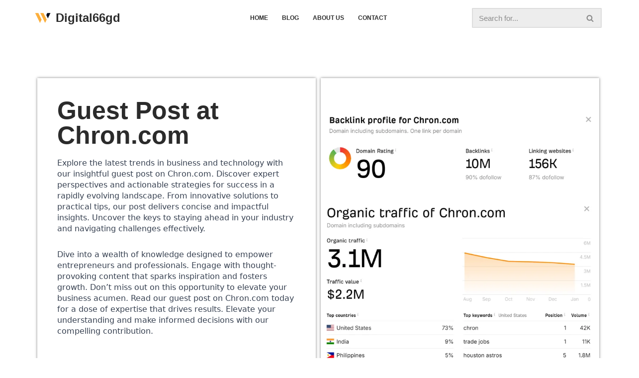

--- FILE ---
content_type: text/html; charset=UTF-8
request_url: https://digital66gd.com/guest-post-at-chron/
body_size: 12400
content:
<!DOCTYPE html><html lang="en-GB"><head><meta charset="UTF-8"><meta name="viewport" content="width=device-width, initial-scale=1, minimum-scale=1"><link rel="profile" href="http://gmpg.org/xfn/11"><meta name='robots' content='index, follow, max-image-preview:large, max-snippet:-1, max-video-preview:-1' /><title>Guest Post at Chron.com - Digital66gd</title><meta name="description" content="Unlock opportunities with a guest post at Chron.com. Maximize visibility and share your expertise on our platform. Submit your guest post today" /><link rel="canonical" href="https://digital66gd.com/guest-post-at-chron/" /><meta property="og:locale" content="en_GB" /><meta property="og:type" content="article" /><meta property="og:title" content="Guest Post at Chron.com - Digital66gd" /><meta property="og:description" content="Unlock opportunities with a guest post at Chron.com. Maximize visibility and share your expertise on our platform. Submit your guest post today" /><meta property="og:url" content="https://digital66gd.com/guest-post-at-chron/" /><meta property="og:site_name" content="Digital66gd" /><meta property="article:modified_time" content="2024-01-30T17:57:43+00:00" /><meta property="og:image" content="http://digital66gd.com/wp-content/uploads/2024/01/Chron.com_.png" /><meta property="og:image:width" content="781" /><meta property="og:image:height" content="738" /><meta property="og:image:type" content="image/png" /><meta name="twitter:card" content="summary_large_image" /><meta name="twitter:label1" content="Estimated reading time" /><meta name="twitter:data1" content="2 minutes" /> <script type="application/ld+json" class="yoast-schema-graph">{"@context":"https://schema.org","@graph":[{"@type":"WebPage","@id":"https://digital66gd.com/guest-post-at-chron/","url":"https://digital66gd.com/guest-post-at-chron/","name":"Guest Post at Chron.com - Digital66gd","isPartOf":{"@id":"https://digital66gd.com/#website"},"primaryImageOfPage":{"@id":"https://digital66gd.com/guest-post-at-chron/#primaryimage"},"image":{"@id":"https://digital66gd.com/guest-post-at-chron/#primaryimage"},"thumbnailUrl":"https://digital66gd.com/wp-content/uploads/2024/01/Chron.com_.png","datePublished":"2024-01-30T17:57:42+00:00","dateModified":"2024-01-30T17:57:43+00:00","description":"Unlock opportunities with a guest post at Chron.com. Maximize visibility and share your expertise on our platform. Submit your guest post today","breadcrumb":{"@id":"https://digital66gd.com/guest-post-at-chron/#breadcrumb"},"inLanguage":"en-GB","potentialAction":[{"@type":"ReadAction","target":["https://digital66gd.com/guest-post-at-chron/"]}]},{"@type":"ImageObject","inLanguage":"en-GB","@id":"https://digital66gd.com/guest-post-at-chron/#primaryimage","url":"https://digital66gd.com/wp-content/uploads/2024/01/Chron.com_.png","contentUrl":"https://digital66gd.com/wp-content/uploads/2024/01/Chron.com_.png","width":781,"height":738,"caption":"Guest post at chron.com"},{"@type":"BreadcrumbList","@id":"https://digital66gd.com/guest-post-at-chron/#breadcrumb","itemListElement":[{"@type":"ListItem","position":1,"name":"Home","item":"https://digital66gd.com/"},{"@type":"ListItem","position":2,"name":"Guest Post at Chron.com"}]},{"@type":"WebSite","@id":"https://digital66gd.com/#website","url":"https://digital66gd.com/","name":"Digital66gd","description":"","publisher":{"@id":"https://digital66gd.com/#organization"},"potentialAction":[{"@type":"SearchAction","target":{"@type":"EntryPoint","urlTemplate":"https://digital66gd.com/?s={search_term_string}"},"query-input":"required name=search_term_string"}],"inLanguage":"en-GB"},{"@type":"Organization","@id":"https://digital66gd.com/#organization","name":"Digital66gd","url":"https://digital66gd.com/","logo":{"@type":"ImageObject","inLanguage":"en-GB","@id":"https://digital66gd.com/#/schema/logo/image/","url":"https://digital66gd.com/wp-content/uploads/2020/12/web-agency-logo-3.png","contentUrl":"https://digital66gd.com/wp-content/uploads/2020/12/web-agency-logo-3.png","width":200,"height":200,"caption":"Digital66gd"},"image":{"@id":"https://digital66gd.com/#/schema/logo/image/"}}]}</script> <link rel="alternate" type="application/rss+xml" title="Digital66gd &raquo; Feed" href="https://digital66gd.com/feed/" /><link rel="alternate" type="application/rss+xml" title="Digital66gd &raquo; Comments Feed" href="https://digital66gd.com/comments/feed/" /><link data-optimized="2" rel="stylesheet" href="https://digital66gd.com/wp-content/litespeed/css/19931ee957e4d71f21a34300181dbfb3.css?ver=fc5c0" /><link rel="preconnect" href="https://fonts.gstatic.com/" crossorigin><script type="text/javascript" src="https://digital66gd.com/wp-includes/js/jquery/jquery.min.js?ver=3.7.1" id="jquery-core-js"></script> <link rel="https://api.w.org/" href="https://digital66gd.com/wp-json/" /><link rel="alternate" type="application/json" href="https://digital66gd.com/wp-json/wp/v2/pages/1193" /><link rel="EditURI" type="application/rsd+xml" title="RSD" href="https://digital66gd.com/xmlrpc.php?rsd" /><meta name="generator" content="WordPress 6.4.7" /><link rel='shortlink' href='https://digital66gd.com/?p=1193' /><link rel="alternate" type="application/json+oembed" href="https://digital66gd.com/wp-json/oembed/1.0/embed?url=https%3A%2F%2Fdigital66gd.com%2Fguest-post-at-chron%2F" /><link rel="alternate" type="text/xml+oembed" href="https://digital66gd.com/wp-json/oembed/1.0/embed?url=https%3A%2F%2Fdigital66gd.com%2Fguest-post-at-chron%2F&#038;format=xml" />
 <script src="https://www.googletagmanager.com/gtag/js?id=G-W4JZPB1H76" defer data-deferred="1"></script> <script src="[data-uri]" defer></script><meta name="generator" content="Elementor 3.16.5; features: e_dom_optimization, e_optimized_assets_loading, e_optimized_css_loading, additional_custom_breakpoints; settings: css_print_method-external, google_font-enabled, font_display-swap"></head><body  class="page-template page-template-page-templates page-template-template-pagebuilder-full-width page-template-page-templatestemplate-pagebuilder-full-width-php page page-id-1193 wp-custom-logo  nv-blog-grid nv-sidebar-full-width menu_sidebar_slide_left elementor-default elementor-kit-315 elementor-page elementor-page-1193 nv-template" id="neve_body"  ><div class="wrapper"><header class="header"  >
<a class="neve-skip-link show-on-focus" href="#content" >
Skip to content		</a><div id="header-grid"  class="hfg_header site-header"><nav class="header--row header-main hide-on-mobile hide-on-tablet layout-full-contained nv-navbar has-center header--row"
data-row-id="main" data-show-on="desktop"><div
class="header--row-inner header-main-inner"><div class="container"><div
class="row row--wrapper"
data-section="hfg_header_layout_main" ><div class="hfg-slot left"><div class="builder-item desktop-left"><div class="item--inner builder-item--logo"
data-section="title_tagline"
data-item-id="logo"><div class="site-logo">
<a class="brand" href="https://digital66gd.com/" title="← Digital66gd"
aria-label="Digital66gd" rel="home"><div class="title-with-logo"><img width="200" height="200" src="https://digital66gd.com/wp-content/uploads/2020/12/web-agency-logo-3.png" class="neve-site-logo skip-lazy" alt="" data-variant="logo" decoding="async" srcset="https://digital66gd.com/wp-content/uploads/2020/12/web-agency-logo-3.png 200w, https://digital66gd.com/wp-content/uploads/2020/12/web-agency-logo-3-150x150.png 150w" sizes="(max-width: 200px) 100vw, 200px" /><div class="nv-title-tagline-wrap"><p class="site-title">Digital66gd</p></div></div></a></div></div></div></div><div class="hfg-slot center"><div class="builder-item has-nav"><div class="item--inner builder-item--primary-menu has_menu"
data-section="header_menu_primary"
data-item-id="primary-menu"><div class="nv-nav-wrap"><div role="navigation" class="nav-menu-primary submenu-style-plain"
aria-label="Primary Menu"><ul id="nv-primary-navigation-main" class="primary-menu-ul nav-ul menu-desktop"><li id="menu-item-317" class="menu-item menu-item-type-post_type menu-item-object-page menu-item-home menu-item-317"><div class="wrap"><a href="https://digital66gd.com/">Home</a></div></li><li id="menu-item-370" class="menu-item menu-item-type-post_type menu-item-object-page menu-item-370"><div class="wrap"><a href="https://digital66gd.com/blog/">Blog</a></div></li><li id="menu-item-325" class="menu-item menu-item-type-post_type menu-item-object-page menu-item-325"><div class="wrap"><a href="https://digital66gd.com/about/">About Us</a></div></li><li id="menu-item-320" class="menu-item menu-item-type-post_type menu-item-object-page menu-item-320"><div class="wrap"><a href="https://digital66gd.com/contact/">Contact</a></div></li></ul></div></div></div></div></div><div class="hfg-slot right"><div class="builder-item desktop-left"><div class="item--inner builder-item--header_search"
data-section="header_search"
data-item-id="header_search"><div class="component-wrap search-field"><div class="widget widget-search"  style="padding: 0;margin: 8px 2px;"  ><form role="search"
method="get"
class="search-form"
action="https://digital66gd.com/">
<label>
<span class="screen-reader-text">Search for...</span>
</label>
<input type="search"
class="search-field"
aria-label="Search"
placeholder="Search for..."
value=""
name="s"/>
<button type="submit"
class="search-submit nv-submit"
aria-label="Search">
<span class="nv-search-icon-wrap">
<span class="nv-icon nv-search" >
<svg width="15" height="15" viewBox="0 0 1792 1792" xmlns="http://www.w3.org/2000/svg"><path d="M1216 832q0-185-131.5-316.5t-316.5-131.5-316.5 131.5-131.5 316.5 131.5 316.5 316.5 131.5 316.5-131.5 131.5-316.5zm512 832q0 52-38 90t-90 38q-54 0-90-38l-343-342q-179 124-399 124-143 0-273.5-55.5t-225-150-150-225-55.5-273.5 55.5-273.5 150-225 225-150 273.5-55.5 273.5 55.5 225 150 150 225 55.5 273.5q0 220-124 399l343 343q37 37 37 90z" /></svg>
</span>			</span>
</button></form></div></div></div></div></div></div></div></div></nav><nav class="header--row header-main hide-on-desktop layout-full-contained nv-navbar header--row"
data-row-id="main" data-show-on="mobile"><div
class="header--row-inner header-main-inner"><div class="container"><div
class="row row--wrapper"
data-section="hfg_header_layout_main" ><div class="hfg-slot left"><div class="builder-item tablet-left mobile-left"><div class="item--inner builder-item--logo"
data-section="title_tagline"
data-item-id="logo"><div class="site-logo">
<a class="brand" href="https://digital66gd.com/" title="← Digital66gd"
aria-label="Digital66gd" rel="home"><div class="title-with-logo"><img width="200" height="200" src="https://digital66gd.com/wp-content/uploads/2020/12/web-agency-logo-3.png" class="neve-site-logo skip-lazy" alt="" data-variant="logo" decoding="async" srcset="https://digital66gd.com/wp-content/uploads/2020/12/web-agency-logo-3.png 200w, https://digital66gd.com/wp-content/uploads/2020/12/web-agency-logo-3-150x150.png 150w" sizes="(max-width: 200px) 100vw, 200px" /><div class="nv-title-tagline-wrap"><p class="site-title">Digital66gd</p></div></div></a></div></div></div></div><div class="hfg-slot right"><div class="builder-item tablet-left mobile-left"><div class="item--inner builder-item--nav-icon"
data-section="header_menu_icon"
data-item-id="nav-icon"><div class="menu-mobile-toggle item-button navbar-toggle-wrapper">
<button type="button" class=" navbar-toggle"
value="Navigation Menu"
aria-label="Navigation Menu "
aria-expanded="false" onclick="if('undefined' !== typeof toggleAriaClick ) { toggleAriaClick() }">
<span class="bars">
<span class="icon-bar"></span>
<span class="icon-bar"></span>
<span class="icon-bar"></span>
</span>
<span class="screen-reader-text">Navigation Menu</span>
</button></div></div></div></div></div></div></div></nav><div
id="header-menu-sidebar" class="header-menu-sidebar tcb menu-sidebar-panel slide_left hfg-pe"
data-row-id="sidebar"><div id="header-menu-sidebar-bg" class="header-menu-sidebar-bg"><div class="close-sidebar-panel navbar-toggle-wrapper">
<button type="button" class="hamburger is-active  navbar-toggle active" 					value="Navigation Menu"
aria-label="Navigation Menu "
aria-expanded="false" onclick="if('undefined' !== typeof toggleAriaClick ) { toggleAriaClick() }">
<span class="bars">
<span class="icon-bar"></span>
<span class="icon-bar"></span>
<span class="icon-bar"></span>
</span>
<span class="screen-reader-text">
Navigation Menu					</span>
</button></div><div id="header-menu-sidebar-inner" class="header-menu-sidebar-inner tcb "><div class="builder-item has-nav"><div class="item--inner builder-item--primary-menu has_menu"
data-section="header_menu_primary"
data-item-id="primary-menu"><div class="nv-nav-wrap"><div role="navigation" class="nav-menu-primary submenu-style-plain"
aria-label="Primary Menu"><ul id="nv-primary-navigation-sidebar" class="primary-menu-ul nav-ul menu-mobile"><li class="menu-item menu-item-type-post_type menu-item-object-page menu-item-home menu-item-317"><div class="wrap"><a href="https://digital66gd.com/">Home</a></div></li><li class="menu-item menu-item-type-post_type menu-item-object-page menu-item-370"><div class="wrap"><a href="https://digital66gd.com/blog/">Blog</a></div></li><li class="menu-item menu-item-type-post_type menu-item-object-page menu-item-325"><div class="wrap"><a href="https://digital66gd.com/about/">About Us</a></div></li><li class="menu-item menu-item-type-post_type menu-item-object-page menu-item-320"><div class="wrap"><a href="https://digital66gd.com/contact/">Contact</a></div></li></ul></div></div></div></div></div></div></div><div class="header-menu-sidebar-overlay hfg-ov hfg-pe" onclick="if('undefined' !== typeof toggleAriaClick ) { toggleAriaClick() }"></div></div></header><main id="content" class="neve-main"><div data-elementor-type="wp-page" data-elementor-id="1193" class="elementor elementor-1193"><section class="elementor-section elementor-top-section elementor-element elementor-element-6da3446 elementor-section-boxed elementor-section-height-default elementor-section-height-default" data-id="6da3446" data-element_type="section" data-settings="{&quot;background_background&quot;:&quot;classic&quot;}"><div class="elementor-container elementor-column-gap-default"><div class="elementor-column elementor-col-100 elementor-top-column elementor-element elementor-element-d762891" data-id="d762891" data-element_type="column"><div class="elementor-widget-wrap elementor-element-populated"><section class="elementor-section elementor-inner-section elementor-element elementor-element-a7b1b03 elementor-section-content-middle elementor-reverse-mobile elementor-section-boxed elementor-section-height-default elementor-section-height-default" data-id="a7b1b03" data-element_type="section" data-settings="{&quot;background_background&quot;:&quot;classic&quot;}"><div class="elementor-container elementor-column-gap-default"><div class="elementor-column elementor-col-50 elementor-inner-column elementor-element elementor-element-191f1cd" data-id="191f1cd" data-element_type="column" data-settings="{&quot;background_background&quot;:&quot;classic&quot;}"><div class="elementor-widget-wrap elementor-element-populated"><div class="elementor-element elementor-element-7696039 elementor-widget elementor-widget-heading" data-id="7696039" data-element_type="widget" data-widget_type="heading.default"><div class="elementor-widget-container"><h2 class="elementor-heading-title elementor-size-default">Guest Post at Chron.com</h2></div></div><div class="elementor-element elementor-element-890863c elementor-widget elementor-widget-text-editor" data-id="890863c" data-element_type="widget" data-widget_type="text-editor.default"><div class="elementor-widget-container"><p><span style="color: #374151; font-family: Söhne, ui-sans-serif, system-ui, -apple-system, 'Segoe UI', Roboto, Ubuntu, Cantarell, 'Noto Sans', sans-serif, 'Helvetica Neue', Arial, 'Apple Color Emoji', 'Segoe UI Emoji', 'Segoe UI Symbol', 'Noto Color Emoji'; font-size: 16px; white-space: pre-wrap;">Explore the latest trends in business and technology with our insightful guest post on Chron.com. Discover expert perspectives and actionable strategies for success in a rapidly evolving landscape. From innovative solutions to practical tips, our post delivers concise and impactful insights. Uncover the keys to staying ahead in your industry and navigating challenges effectively. </span></p><p><span style="color: #374151; font-family: Söhne, ui-sans-serif, system-ui, -apple-system, 'Segoe UI', Roboto, Ubuntu, Cantarell, 'Noto Sans', sans-serif, 'Helvetica Neue', Arial, 'Apple Color Emoji', 'Segoe UI Emoji', 'Segoe UI Symbol', 'Noto Color Emoji'; font-size: 16px; white-space: pre-wrap;">Dive into a wealth of knowledge designed to empower entrepreneurs and professionals. Engage with thought-provoking content that sparks inspiration and fosters growth. Don&#8217;t miss out on this opportunity to elevate your business acumen. Read our guest post on Chron.com today for a dose of expertise that drives results. Elevate your understanding and make informed decisions with our compelling contribution.</span></p></div></div><div class="elementor-element elementor-element-a37104b elementor-align-left elementor-mobile-align-justify elementor-widget elementor-widget-button" data-id="a37104b" data-element_type="widget" data-widget_type="button.default"><div class="elementor-widget-container"><div class="elementor-button-wrapper">
<a class="elementor-button elementor-size-lg" role="button">
<span class="elementor-button-content-wrapper">
<span class="elementor-button-text">Learn More</span>
</span>
</a></div></div></div></div></div><div class="elementor-column elementor-col-50 elementor-inner-column elementor-element elementor-element-699f5a8" data-id="699f5a8" data-element_type="column"><div class="elementor-widget-wrap elementor-element-populated"><div class="elementor-element elementor-element-516f773 elementor-widget elementor-widget-image" data-id="516f773" data-element_type="widget" data-widget_type="image.default"><div class="elementor-widget-container">
<img data-lazyloaded="1" src="[data-uri]" fetchpriority="high" decoding="async" width="781" height="738" data-src="https://digital66gd.com/wp-content/uploads/2024/01/Chron.com_.png" class="attachment-large size-large wp-image-1259" alt="Guest post at chron.com" data-srcset="https://digital66gd.com/wp-content/uploads/2024/01/Chron.com_.png 781w, https://digital66gd.com/wp-content/uploads/2024/01/Chron.com_-300x283.png 300w, https://digital66gd.com/wp-content/uploads/2024/01/Chron.com_-768x726.png 768w" data-sizes="(max-width: 781px) 100vw, 781px" /><noscript><img fetchpriority="high" decoding="async" width="781" height="738" src="https://digital66gd.com/wp-content/uploads/2024/01/Chron.com_.png" class="attachment-large size-large wp-image-1259" alt="Guest post at chron.com" srcset="https://digital66gd.com/wp-content/uploads/2024/01/Chron.com_.png 781w, https://digital66gd.com/wp-content/uploads/2024/01/Chron.com_-300x283.png 300w, https://digital66gd.com/wp-content/uploads/2024/01/Chron.com_-768x726.png 768w" sizes="(max-width: 781px) 100vw, 781px" /></noscript></div></div></div></div></div></section><section class="elementor-section elementor-inner-section elementor-element elementor-element-75f60c9 elementor-section-content-middle elementor-section-boxed elementor-section-height-default elementor-section-height-default" data-id="75f60c9" data-element_type="section"><div class="elementor-container elementor-column-gap-default"><div class="elementor-column elementor-col-50 elementor-inner-column elementor-element elementor-element-1adc267" data-id="1adc267" data-element_type="column"><div class="elementor-widget-wrap elementor-element-populated"><div class="elementor-element elementor-element-76f1b63 elementor-widget elementor-widget-image" data-id="76f1b63" data-element_type="widget" data-widget_type="image.default"><div class="elementor-widget-container">
<img data-lazyloaded="1" src="[data-uri]" decoding="async" width="802" height="738" data-src="https://digital66gd.com/wp-content/uploads/2024/01/chron.com-sem.png" class="attachment-large size-large wp-image-1260" alt="Guest Post at chron.com" data-srcset="https://digital66gd.com/wp-content/uploads/2024/01/chron.com-sem.png 802w, https://digital66gd.com/wp-content/uploads/2024/01/chron.com-sem-300x276.png 300w, https://digital66gd.com/wp-content/uploads/2024/01/chron.com-sem-768x707.png 768w" data-sizes="(max-width: 802px) 100vw, 802px" /><noscript><img decoding="async" width="802" height="738" src="https://digital66gd.com/wp-content/uploads/2024/01/chron.com-sem.png" class="attachment-large size-large wp-image-1260" alt="Guest Post at chron.com" srcset="https://digital66gd.com/wp-content/uploads/2024/01/chron.com-sem.png 802w, https://digital66gd.com/wp-content/uploads/2024/01/chron.com-sem-300x276.png 300w, https://digital66gd.com/wp-content/uploads/2024/01/chron.com-sem-768x707.png 768w" sizes="(max-width: 802px) 100vw, 802px" /></noscript></div></div></div></div><div class="elementor-column elementor-col-50 elementor-inner-column elementor-element elementor-element-c40de55" data-id="c40de55" data-element_type="column" data-settings="{&quot;background_background&quot;:&quot;classic&quot;}"><div class="elementor-widget-wrap elementor-element-populated"><div class="elementor-element elementor-element-46fa15e elementor-widget elementor-widget-heading" data-id="46fa15e" data-element_type="widget" data-widget_type="heading.default"><div class="elementor-widget-container"><h2 class="elementor-heading-title elementor-size-default"><span style="font-size: var(--h2fontsize); font-weight: var(--h2fontweight); white-space: normal; background-color: var( --e-global-color-nvsitebg ); text-align: center;">Benefits of&nbsp;</span>Chron&nbsp;Guest Post</h2></div></div><div class="elementor-element elementor-element-184f5b3 elementor-widget elementor-widget-text-editor" data-id="184f5b3" data-element_type="widget" data-widget_type="text-editor.default"><div class="elementor-widget-container"><p><span style="color: #374151; font-family: Söhne, ui-sans-serif, system-ui, -apple-system, 'Segoe UI', Roboto, Ubuntu, Cantarell, 'Noto Sans', sans-serif, 'Helvetica Neue', Arial, 'Apple Color Emoji', 'Segoe UI Emoji', 'Segoe UI Symbol', 'Noto Color Emoji'; font-size: 16px; white-space: pre-wrap;">Boost your online presence with a Chron guest post for increased visibility and credibility. Gain valuable backlinks, enhancing your website&#8217;s SEO and authority. Leverage the wide readership of Chron.com to reach your target audience effectively. Establish yourself as an industry expert through this trusted platform. Drive organic traffic to your website with quality content that engages and informs. Build meaningful connections with Chron.com&#8217;s diverse and influential audience. </span></p><p><span style="color: #374151; font-family: Söhne, ui-sans-serif, system-ui, -apple-system, 'Segoe UI', Roboto, Ubuntu, Cantarell, 'Noto Sans', sans-serif, 'Helvetica Neue', Arial, 'Apple Color Emoji', 'Segoe UI Emoji', 'Segoe UI Symbol', 'Noto Color Emoji'; font-size: 16px; white-space: pre-wrap;">Elevate your brand recognition and reputation within your niche. Showcase your expertise and thought leadership for potential business opportunities. Enjoy long-term benefits as your guest post continues to attract attention over time. Join the ranks of successful contributors and unlock the full potential of your content marketing strategy on Chron.com.</span></p></div></div><div class="elementor-element elementor-element-8701dfb elementor-align-left elementor-mobile-align-justify elementor-widget elementor-widget-button" data-id="8701dfb" data-element_type="widget" data-widget_type="button.default"><div class="elementor-widget-container"><div class="elementor-button-wrapper">
<a class="elementor-button elementor-size-lg" role="button">
<span class="elementor-button-content-wrapper">
<span class="elementor-button-text">Learn More</span>
</span>
</a></div></div></div></div></div></div></section></div></div></div></section><div class="elementor-element elementor-element-9baa96f e-flex e-con-boxed e-con e-parent" data-id="9baa96f" data-element_type="container" data-settings="{&quot;content_width&quot;:&quot;boxed&quot;}" data-core-v316-plus="true"><div class="e-con-inner"><div class="elementor-element elementor-element-f309da8 elementor-widget elementor-widget-heading" data-id="f309da8" data-element_type="widget" data-widget_type="heading.default"><div class="elementor-widget-container"><h2 class="elementor-heading-title elementor-size-default">Why Choose Digital66GD for Chron.com Guest Post?</h2></div></div></div></div><div class="elementor-element elementor-element-691f47f e-flex e-con-boxed e-con e-parent" data-id="691f47f" data-element_type="container" data-settings="{&quot;content_width&quot;:&quot;boxed&quot;}" data-core-v316-plus="true"><div class="e-con-inner"><div class="elementor-element elementor-element-222d1f4 elementor-widget elementor-widget-text-editor" data-id="222d1f4" data-element_type="widget" data-widget_type="text-editor.default"><div class="elementor-widget-container"><p>Digital66GD excels at crafting compelling Chron.com guest posts for maximum impact. Tailored content strategies. Proven track record of successful placements on Chron.com for diverse clients. Expertise in navigating Chron.com&#8217;s editorial guidelines for seamless submissions.&nbsp;</p><p>High-quality, engaging writing that captivates Chron.com&#8217;s discerning audience. Strategic keyword incorporation for enhanced SEO benefits on Chron.com and beyond. Personalized approach, ensuring your brand&#8217;s unique voice shines through on Chron.com.&nbsp;</p><p>Seamless coordination for a stress-free guest post experience on Chron.com. Transparent communication and a commitment to meeting Chron.com&#8217;s editorial standards. Proactive optimization for increased visibility and reader engagement on Chron.com. Trust Digital66GD to elevate your presence with a standout Chron.com guest post.</p></div></div></div></div></div></main><footer class="site-footer" id="site-footer"  ><div class="hfg_footer"><div class="footer--row footer-main layout-contained"
id="cb-row--footer-main"
data-row-id="main" data-show-on="desktop"><div
class="footer--row-inner footer-main-inner footer-content-wrap"><div class="container"><div
class="hfg-grid nv-footer-content hfg-grid-main row--wrapper row "
data-section="hfg_footer_layout_main" ><div class="hfg-slot left"><div class="builder-item desktop-left tablet-left mobile-left"><div class="item--inner builder-item--footer-one-widgets"
data-section="neve_sidebar-widgets-footer-one-widgets"
data-item-id="footer-one-widgets"><div class="widget-area"><div id="block-29" class="widget widget_block"><footer class="custom-footer"><div class="footer-container"><div class="footer-section"><h4>Digital66GD</h4><p>Boost your online presence with Digital66GD, a top-tier link-building company specializing in creating powerful digital connections.</p><div class="social-icons">
<a href="https://www.facebook.com/gujjarsab381" target="_blank"><i class="fab fa-facebook"></i></a>
<a href="#" target="_blank"><i class="fab fa-twitter"></i></a>
<a href="https://www.linkedin.com/in/muhammad-tanveer-00b9b9222/" target="_blank"><i class="fab fa-linkedin"></i></a>
<a href="http://+971%2050%20397%202961" target="_blank"><i class="fab fa-whatsapp"></i></a></div></div><div class="footer-section"><h4>Pages</h4><ul><li><a href="#">Home</a></li><li><a href="#">Blog</a></li><li><a href="#">About Us</a></li><li><a href="#">Contact Us</a></li></ul></div><div class="footer-section"><h4>Services</h4><ul><li><a href="#">Blogger Outreach</a></li><li><a href="#">Guest Posting</a></li><li><a href="#">Link Insertion Services</a></li><li><a href="#">Article Writing Services</a></li></ul></div><div class="footer-section"><h4>Contact</h4><p><i class="fas fa-phone"></i> +971 50 397 2961</p><p><i class="fas fa-envelope"></i> <a href="mailto:ceo@digital66gd.com">ceo@digital66gd.com</a></p><p><i class="fas fa-map-marker-alt"></i> Gharnatah St, near Lucky Roundabout, Ajman Industrial 2, UAE</p></div></div><div class="footer-bottom"><p>© 2024 Digital66GD. All Rights Reserved.</p></div></footer></div></div></div></div></div></div></div></div></div><div class="footer--row footer-top layout-contained"
id="cb-row--footer-top"
data-row-id="top" data-show-on="mobile"><div
class="footer--row-inner footer-top-inner footer-content-wrap"><div class="container"><div
class="hfg-grid nv-footer-content hfg-grid-top row--wrapper row "
data-section="hfg_footer_layout_top" ><div class="hfg-slot left"><div class="builder-item desktop-left tablet-left mobile-left"><div class="item--inner builder-item--widget-area-5"
data-section="neve_sidebar-widgets-widget-area-5"
data-item-id="widget-area-5"><div class="widget-area"><div id="block-33" class="widget widget_block"><footer class="custom-footer"><div class="footer-container"><div class="footer-section branding"><h4>Digital66GD</h4><p>Boost your online presence with Digital66GD, a top-tier link-building company specializing in creating powerful digital connections.</p><div class="social-icons">
<a href="https://www.facebook.com/gujjarsab381" target="_blank"><i class="fab fa-facebook"></i></a>
<a href="#" target="_blank"><i class="fab fa-twitter"></i></a>
<a href="https://www.linkedin.com/in/muhammad-tanveer-00b9b9222/" target="_blank"><i class="fab fa-linkedin"></i></a>
<a href="http://+971%2050%20397%202961" target="_blank"><i class="fab fa-whatsapp"></i></a></div></div><div class="footer-section"><h4>Pages</h4><ul><li><a href="#">Home</a></li><li><a href="#">Blog</a></li><li><a href="#">About Us</a></li><li><a href="#">Contact Us</a></li></ul></div><div class="footer-section"><h4>Services</h4><ul><li><a href="#">Blogger Outreach</a></li><li><a href="#">Guest Posting</a></li><li><a href="#">Link Insertion Services</a></li><li><a href="#">Article Writing Services</a></li></ul></div><div class="footer-section"><h4>Contact</h4><p><i class="fas fa-phone"></i> +971 50 397 2961</p><p><i class="fas fa-envelope"></i> <a href="mailto:ceo@digital66gd.com">ceo@digital66gd.com</a></p><p><i class="fas fa-map-marker-alt"></i> Gharnatah St, near Lucky Roundabout, Ajman Industrial 2, UAE</p></div></div><div class="footer-bottom"><p>© 2024-2025 Digital66GD. All Rights Reserved.</p></div></footer></div></div></div></div></div><div class="hfg-slot c-left"></div></div></div></div></div></div></footer></div>
 <script data-no-optimize="1">window.lazyLoadOptions=Object.assign({},{threshold:300},window.lazyLoadOptions||{});!function(t,e){"object"==typeof exports&&"undefined"!=typeof module?module.exports=e():"function"==typeof define&&define.amd?define(e):(t="undefined"!=typeof globalThis?globalThis:t||self).LazyLoad=e()}(this,function(){"use strict";function e(){return(e=Object.assign||function(t){for(var e=1;e<arguments.length;e++){var n,a=arguments[e];for(n in a)Object.prototype.hasOwnProperty.call(a,n)&&(t[n]=a[n])}return t}).apply(this,arguments)}function o(t){return e({},at,t)}function l(t,e){return t.getAttribute(gt+e)}function c(t){return l(t,vt)}function s(t,e){return function(t,e,n){e=gt+e;null!==n?t.setAttribute(e,n):t.removeAttribute(e)}(t,vt,e)}function i(t){return s(t,null),0}function r(t){return null===c(t)}function u(t){return c(t)===_t}function d(t,e,n,a){t&&(void 0===a?void 0===n?t(e):t(e,n):t(e,n,a))}function f(t,e){et?t.classList.add(e):t.className+=(t.className?" ":"")+e}function _(t,e){et?t.classList.remove(e):t.className=t.className.replace(new RegExp("(^|\\s+)"+e+"(\\s+|$)")," ").replace(/^\s+/,"").replace(/\s+$/,"")}function g(t){return t.llTempImage}function v(t,e){!e||(e=e._observer)&&e.unobserve(t)}function b(t,e){t&&(t.loadingCount+=e)}function p(t,e){t&&(t.toLoadCount=e)}function n(t){for(var e,n=[],a=0;e=t.children[a];a+=1)"SOURCE"===e.tagName&&n.push(e);return n}function h(t,e){(t=t.parentNode)&&"PICTURE"===t.tagName&&n(t).forEach(e)}function a(t,e){n(t).forEach(e)}function m(t){return!!t[lt]}function E(t){return t[lt]}function I(t){return delete t[lt]}function y(e,t){var n;m(e)||(n={},t.forEach(function(t){n[t]=e.getAttribute(t)}),e[lt]=n)}function L(a,t){var o;m(a)&&(o=E(a),t.forEach(function(t){var e,n;e=a,(t=o[n=t])?e.setAttribute(n,t):e.removeAttribute(n)}))}function k(t,e,n){f(t,e.class_loading),s(t,st),n&&(b(n,1),d(e.callback_loading,t,n))}function A(t,e,n){n&&t.setAttribute(e,n)}function O(t,e){A(t,rt,l(t,e.data_sizes)),A(t,it,l(t,e.data_srcset)),A(t,ot,l(t,e.data_src))}function w(t,e,n){var a=l(t,e.data_bg_multi),o=l(t,e.data_bg_multi_hidpi);(a=nt&&o?o:a)&&(t.style.backgroundImage=a,n=n,f(t=t,(e=e).class_applied),s(t,dt),n&&(e.unobserve_completed&&v(t,e),d(e.callback_applied,t,n)))}function x(t,e){!e||0<e.loadingCount||0<e.toLoadCount||d(t.callback_finish,e)}function M(t,e,n){t.addEventListener(e,n),t.llEvLisnrs[e]=n}function N(t){return!!t.llEvLisnrs}function z(t){if(N(t)){var e,n,a=t.llEvLisnrs;for(e in a){var o=a[e];n=e,o=o,t.removeEventListener(n,o)}delete t.llEvLisnrs}}function C(t,e,n){var a;delete t.llTempImage,b(n,-1),(a=n)&&--a.toLoadCount,_(t,e.class_loading),e.unobserve_completed&&v(t,n)}function R(i,r,c){var l=g(i)||i;N(l)||function(t,e,n){N(t)||(t.llEvLisnrs={});var a="VIDEO"===t.tagName?"loadeddata":"load";M(t,a,e),M(t,"error",n)}(l,function(t){var e,n,a,o;n=r,a=c,o=u(e=i),C(e,n,a),f(e,n.class_loaded),s(e,ut),d(n.callback_loaded,e,a),o||x(n,a),z(l)},function(t){var e,n,a,o;n=r,a=c,o=u(e=i),C(e,n,a),f(e,n.class_error),s(e,ft),d(n.callback_error,e,a),o||x(n,a),z(l)})}function T(t,e,n){var a,o,i,r,c;t.llTempImage=document.createElement("IMG"),R(t,e,n),m(c=t)||(c[lt]={backgroundImage:c.style.backgroundImage}),i=n,r=l(a=t,(o=e).data_bg),c=l(a,o.data_bg_hidpi),(r=nt&&c?c:r)&&(a.style.backgroundImage='url("'.concat(r,'")'),g(a).setAttribute(ot,r),k(a,o,i)),w(t,e,n)}function G(t,e,n){var a;R(t,e,n),a=e,e=n,(t=Et[(n=t).tagName])&&(t(n,a),k(n,a,e))}function D(t,e,n){var a;a=t,(-1<It.indexOf(a.tagName)?G:T)(t,e,n)}function S(t,e,n){var a;t.setAttribute("loading","lazy"),R(t,e,n),a=e,(e=Et[(n=t).tagName])&&e(n,a),s(t,_t)}function V(t){t.removeAttribute(ot),t.removeAttribute(it),t.removeAttribute(rt)}function j(t){h(t,function(t){L(t,mt)}),L(t,mt)}function F(t){var e;(e=yt[t.tagName])?e(t):m(e=t)&&(t=E(e),e.style.backgroundImage=t.backgroundImage)}function P(t,e){var n;F(t),n=e,r(e=t)||u(e)||(_(e,n.class_entered),_(e,n.class_exited),_(e,n.class_applied),_(e,n.class_loading),_(e,n.class_loaded),_(e,n.class_error)),i(t),I(t)}function U(t,e,n,a){var o;n.cancel_on_exit&&(c(t)!==st||"IMG"===t.tagName&&(z(t),h(o=t,function(t){V(t)}),V(o),j(t),_(t,n.class_loading),b(a,-1),i(t),d(n.callback_cancel,t,e,a)))}function $(t,e,n,a){var o,i,r=(i=t,0<=bt.indexOf(c(i)));s(t,"entered"),f(t,n.class_entered),_(t,n.class_exited),o=t,i=a,n.unobserve_entered&&v(o,i),d(n.callback_enter,t,e,a),r||D(t,n,a)}function q(t){return t.use_native&&"loading"in HTMLImageElement.prototype}function H(t,o,i){t.forEach(function(t){return(a=t).isIntersecting||0<a.intersectionRatio?$(t.target,t,o,i):(e=t.target,n=t,a=o,t=i,void(r(e)||(f(e,a.class_exited),U(e,n,a,t),d(a.callback_exit,e,n,t))));var e,n,a})}function B(e,n){var t;tt&&!q(e)&&(n._observer=new IntersectionObserver(function(t){H(t,e,n)},{root:(t=e).container===document?null:t.container,rootMargin:t.thresholds||t.threshold+"px"}))}function J(t){return Array.prototype.slice.call(t)}function K(t){return t.container.querySelectorAll(t.elements_selector)}function Q(t){return c(t)===ft}function W(t,e){return e=t||K(e),J(e).filter(r)}function X(e,t){var n;(n=K(e),J(n).filter(Q)).forEach(function(t){_(t,e.class_error),i(t)}),t.update()}function t(t,e){var n,a,t=o(t);this._settings=t,this.loadingCount=0,B(t,this),n=t,a=this,Y&&window.addEventListener("online",function(){X(n,a)}),this.update(e)}var Y="undefined"!=typeof window,Z=Y&&!("onscroll"in window)||"undefined"!=typeof navigator&&/(gle|ing|ro)bot|crawl|spider/i.test(navigator.userAgent),tt=Y&&"IntersectionObserver"in window,et=Y&&"classList"in document.createElement("p"),nt=Y&&1<window.devicePixelRatio,at={elements_selector:".lazy",container:Z||Y?document:null,threshold:300,thresholds:null,data_src:"src",data_srcset:"srcset",data_sizes:"sizes",data_bg:"bg",data_bg_hidpi:"bg-hidpi",data_bg_multi:"bg-multi",data_bg_multi_hidpi:"bg-multi-hidpi",data_poster:"poster",class_applied:"applied",class_loading:"litespeed-loading",class_loaded:"litespeed-loaded",class_error:"error",class_entered:"entered",class_exited:"exited",unobserve_completed:!0,unobserve_entered:!1,cancel_on_exit:!0,callback_enter:null,callback_exit:null,callback_applied:null,callback_loading:null,callback_loaded:null,callback_error:null,callback_finish:null,callback_cancel:null,use_native:!1},ot="src",it="srcset",rt="sizes",ct="poster",lt="llOriginalAttrs",st="loading",ut="loaded",dt="applied",ft="error",_t="native",gt="data-",vt="ll-status",bt=[st,ut,dt,ft],pt=[ot],ht=[ot,ct],mt=[ot,it,rt],Et={IMG:function(t,e){h(t,function(t){y(t,mt),O(t,e)}),y(t,mt),O(t,e)},IFRAME:function(t,e){y(t,pt),A(t,ot,l(t,e.data_src))},VIDEO:function(t,e){a(t,function(t){y(t,pt),A(t,ot,l(t,e.data_src))}),y(t,ht),A(t,ct,l(t,e.data_poster)),A(t,ot,l(t,e.data_src)),t.load()}},It=["IMG","IFRAME","VIDEO"],yt={IMG:j,IFRAME:function(t){L(t,pt)},VIDEO:function(t){a(t,function(t){L(t,pt)}),L(t,ht),t.load()}},Lt=["IMG","IFRAME","VIDEO"];return t.prototype={update:function(t){var e,n,a,o=this._settings,i=W(t,o);{if(p(this,i.length),!Z&&tt)return q(o)?(e=o,n=this,i.forEach(function(t){-1!==Lt.indexOf(t.tagName)&&S(t,e,n)}),void p(n,0)):(t=this._observer,o=i,t.disconnect(),a=t,void o.forEach(function(t){a.observe(t)}));this.loadAll(i)}},destroy:function(){this._observer&&this._observer.disconnect(),K(this._settings).forEach(function(t){I(t)}),delete this._observer,delete this._settings,delete this.loadingCount,delete this.toLoadCount},loadAll:function(t){var e=this,n=this._settings;W(t,n).forEach(function(t){v(t,e),D(t,n,e)})},restoreAll:function(){var e=this._settings;K(e).forEach(function(t){P(t,e)})}},t.load=function(t,e){e=o(e);D(t,e)},t.resetStatus=function(t){i(t)},t}),function(t,e){"use strict";function n(){e.body.classList.add("litespeed_lazyloaded")}function a(){console.log("[LiteSpeed] Start Lazy Load"),o=new LazyLoad(Object.assign({},t.lazyLoadOptions||{},{elements_selector:"[data-lazyloaded]",callback_finish:n})),i=function(){o.update()},t.MutationObserver&&new MutationObserver(i).observe(e.documentElement,{childList:!0,subtree:!0,attributes:!0})}var o,i;t.addEventListener?t.addEventListener("load",a,!1):t.attachEvent("onload",a)}(window,document);</script><script data-optimized="1" src="https://digital66gd.com/wp-content/litespeed/js/c66c9940b2dbf56127c4a595613f20ea.js?ver=fc5c0" defer></script></body></html>
<!-- Page optimized by LiteSpeed Cache @2026-01-18 22:30:48 -->

<!-- Page cached by LiteSpeed Cache 7.7 on 2026-01-18 22:30:47 -->